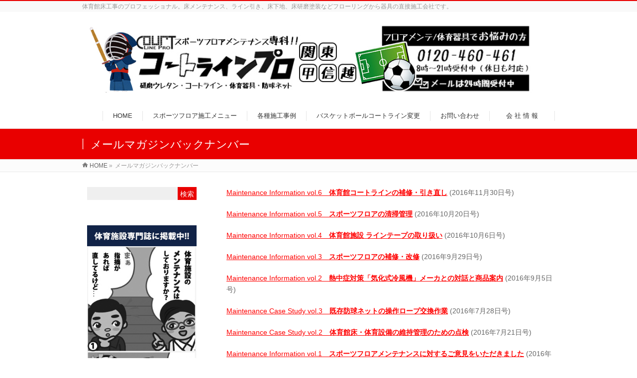

--- FILE ---
content_type: text/html; charset=UTF-8
request_url: https://ko-toline.com/%E3%83%A1%E3%83%BC%E3%83%AB%E3%83%9E%E3%82%AC%E3%82%B8%E3%83%B3%E3%83%90%E3%83%83%E3%82%AF%E3%83%8A%E3%83%B3%E3%83%90%E3%83%BC/
body_size: 15151
content:
<!DOCTYPE html>
<!--[if IE]>
<meta http-equiv="X-UA-Compatible" content="IE=Edge">
<![endif]-->
<html xmlns:fb="http://ogp.me/ns/fb#" lang="ja">
<head>
<meta charset="UTF-8"/>
<link rel="start" href="https://ko-toline.com" title="HOME"/>

<link rel="stylesheet" href="https://use.fontawesome.com/releases/v5.3.1/css/all.css" integrity="sha384-mzrmE5qonljUremFsqc01SB46JvROS7bZs3IO2EmfFsd15uHvIt+Y8vEf7N7fWAU" crossorigin="anonymous">
<meta id="viewport" name="viewport" content="width=device-width, initial-scale=1">
<title>メールマガジンバックナンバー | コートラインプロ｜ライン引き・床研磨塗装・体育器具設置・木床工事</title>
<link rel='dns-prefetch' href='//fonts.googleapis.com'/>
<link rel='dns-prefetch' href='//cdn.jsdelivr.net'/>
<link rel='dns-prefetch' href='//s.w.org'/>
<link rel="alternate" type="application/rss+xml" title="コートラインプロ｜ライン引き・床研磨塗装・体育器具設置・木床工事 &raquo; フィード" href="https://ko-toline.com/feed/"/>
<link rel="alternate" type="application/rss+xml" title="コートラインプロ｜ライン引き・床研磨塗装・体育器具設置・木床工事 &raquo; コメントフィード" href="https://ko-toline.com/comments/feed/"/>
<meta name="description" content="Maintenance Information vol.6　体育館コートラインの補修・引き直し (2016年11月30日号)Maintenance Information vol.5　スポーツフロアの清掃管理 (2016年10月20日号)Maintenance Information vol.4　体育館施設 ラインテープの取り扱い (2016年10月6日号)Maintenance Information vol.3　スポーツフロアの補修・改修 (201"/>
<style type="text/css">.keyColorBG,.keyColorBGh:hover,.keyColor_bg,.keyColor_bg_hover:hover{background-color: #e90000;}.keyColorCl,.keyColorClh:hover,.keyColor_txt,.keyColor_txt_hover:hover{color: #e90000;}.keyColorBd,.keyColorBdh:hover,.keyColor_border,.keyColor_border_hover:hover{border-color: #e90000;}.color_keyBG,.color_keyBGh:hover,.color_key_bg,.color_key_bg_hover:hover{background-color: #e90000;}.color_keyCl,.color_keyClh:hover,.color_key_txt,.color_key_txt_hover:hover{color: #e90000;}.color_keyBd,.color_keyBdh:hover,.color_key_border,.color_key_border_hover:hover{border-color: #e90000;}</style>
		<script type="text/javascript">window._wpemojiSettings={"baseUrl":"https:\/\/s.w.org\/images\/core\/emoji\/11\/72x72\/","ext":".png","svgUrl":"https:\/\/s.w.org\/images\/core\/emoji\/11\/svg\/","svgExt":".svg","source":{"concatemoji":"https:\/\/ko-toline.com\/wp-includes\/js\/wp-emoji-release.min.js?ver=4.9.26"}};!function(e,a,t){var n,r,o,i=a.createElement("canvas"),p=i.getContext&&i.getContext("2d");function s(e,t){var a=String.fromCharCode;p.clearRect(0,0,i.width,i.height),p.fillText(a.apply(this,e),0,0);e=i.toDataURL();return p.clearRect(0,0,i.width,i.height),p.fillText(a.apply(this,t),0,0),e===i.toDataURL()}function c(e){var t=a.createElement("script");t.src=e,t.defer=t.type="text/javascript",a.getElementsByTagName("head")[0].appendChild(t)}for(o=Array("flag","emoji"),t.supports={everything:!0,everythingExceptFlag:!0},r=0;r<o.length;r++)t.supports[o[r]]=function(e){if(!p||!p.fillText)return!1;switch(p.textBaseline="top",p.font="600 32px Arial",e){case"flag":return s([55356,56826,55356,56819],[55356,56826,8203,55356,56819])?!1:!s([55356,57332,56128,56423,56128,56418,56128,56421,56128,56430,56128,56423,56128,56447],[55356,57332,8203,56128,56423,8203,56128,56418,8203,56128,56421,8203,56128,56430,8203,56128,56423,8203,56128,56447]);case"emoji":return!s([55358,56760,9792,65039],[55358,56760,8203,9792,65039])}return!1}(o[r]),t.supports.everything=t.supports.everything&&t.supports[o[r]],"flag"!==o[r]&&(t.supports.everythingExceptFlag=t.supports.everythingExceptFlag&&t.supports[o[r]]);t.supports.everythingExceptFlag=t.supports.everythingExceptFlag&&!t.supports.flag,t.DOMReady=!1,t.readyCallback=function(){t.DOMReady=!0},t.supports.everything||(n=function(){t.readyCallback()},a.addEventListener?(a.addEventListener("DOMContentLoaded",n,!1),e.addEventListener("load",n,!1)):(e.attachEvent("onload",n),a.attachEvent("onreadystatechange",function(){"complete"===a.readyState&&t.readyCallback()})),(n=t.source||{}).concatemoji?c(n.concatemoji):n.wpemoji&&n.twemoji&&(c(n.twemoji),c(n.wpemoji)))}(window,document,window._wpemojiSettings);</script>
		<style type="text/css">
img.wp-smiley,
img.emoji {
	display: inline !important;
	border: none !important;
	box-shadow: none !important;
	height: 1em !important;
	width: 1em !important;
	margin: 0 .07em !important;
	vertical-align: -0.1em !important;
	background: none !important;
	padding: 0 !important;
}
</style>
<link rel='stylesheet' id='contact-form-7-css' href='https://ko-toline.com/wp-content/plugins/contact-form-7/includes/css/styles.css?ver=5.1.4' type='text/css' media='all'/>
<link rel='stylesheet' id='Biz_Vektor_common_style-css' href='https://ko-toline.com/wp-content/themes/biz-vektor/css/bizvektor_common_min.css?ver=1.11.5.3' type='text/css' media='all'/>
<link rel='stylesheet' id='Biz_Vektor_Design_style-css' href='https://ko-toline.com/wp-content/themes/biz-vektor/design_skins/003/css/003.css?ver=1.11.5.3' type='text/css' media='all'/>
<link rel='stylesheet' id='Biz_Vektor_plugin_sns_style-css' href='https://ko-toline.com/wp-content/themes/biz-vektor/plugins/sns/style_bizvektor_sns.css?ver=4.9.26' type='text/css' media='all'/>
<link rel='stylesheet' id='Biz_Vektor_add_web_fonts-css' href='//fonts.googleapis.com/css?family=Droid+Sans%3A700%7CLato%3A900%7CAnton&#038;ver=4.9.26' type='text/css' media='all'/>
<link rel='stylesheet' id='Biz_Vektor_slick-css' href='//cdn.jsdelivr.net/npm/slick-carousel@1.8.1/slick/slick.css?ver=20180906' type='text/css' media='all'/>
<script type='text/javascript' src='https://ko-toline.com/wp-includes/js/jquery/jquery.js?ver=1.12.4'></script>
<script type='text/javascript' src='https://ko-toline.com/wp-includes/js/jquery/jquery-migrate.min.js?ver=1.4.1'></script>
<link rel='https://api.w.org/' href='https://ko-toline.com/wp-json/'/>
<link rel="EditURI" type="application/rsd+xml" title="RSD" href="https://ko-toline.com/xmlrpc.php?rsd"/>
<link rel="wlwmanifest" type="application/wlwmanifest+xml" href="https://ko-toline.com/wp-includes/wlwmanifest.xml"/> 
<link rel="canonical" href="https://ko-toline.com/%e3%83%a1%e3%83%bc%e3%83%ab%e3%83%9e%e3%82%ac%e3%82%b8%e3%83%b3%e3%83%90%e3%83%83%e3%82%af%e3%83%8a%e3%83%b3%e3%83%90%e3%83%bc/"/>
<link rel='shortlink' href='https://ko-toline.com/?p=1498'/>
<link rel="alternate" type="application/json+oembed" href="https://ko-toline.com/wp-json/oembed/1.0/embed?url=https%3A%2F%2Fko-toline.com%2F%25e3%2583%25a1%25e3%2583%25bc%25e3%2583%25ab%25e3%2583%259e%25e3%2582%25ac%25e3%2582%25b8%25e3%2583%25b3%25e3%2583%2590%25e3%2583%2583%25e3%2582%25af%25e3%2583%258a%25e3%2583%25b3%25e3%2583%2590%25e3%2583%25bc%2F"/>
<link rel="alternate" type="text/xml+oembed" href="https://ko-toline.com/wp-json/oembed/1.0/embed?url=https%3A%2F%2Fko-toline.com%2F%25e3%2583%25a1%25e3%2583%25bc%25e3%2583%25ab%25e3%2583%259e%25e3%2582%25ac%25e3%2582%25b8%25e3%2583%25b3%25e3%2583%2590%25e3%2583%2583%25e3%2582%25af%25e3%2583%258a%25e3%2583%25b3%25e3%2583%2590%25e3%2583%25bc%2F&#038;format=xml"/>
<!-- [ BizVektor OGP ] -->
<meta property="og:site_name" content="コートラインプロ｜ライン引き・床研磨塗装・体育器具設置・木床工事"/>
<meta property="og:url" content="https://ko-toline.com/%e3%83%a1%e3%83%bc%e3%83%ab%e3%83%9e%e3%82%ac%e3%82%b8%e3%83%b3%e3%83%90%e3%83%83%e3%82%af%e3%83%8a%e3%83%b3%e3%83%90%e3%83%bc/"/>
<meta property="fb:app_id" content=""/>
<meta property="og:type" content="article"/>
<meta property="og:title" content="メールマガジンバックナンバー | コートラインプロ｜ライン引き・床研磨塗装・体育器具設置・木床工事"/>
<meta property="og:description" content="Maintenance Information vol.6　体育館コートラインの補修・引き直し (2016年11月30日号)  Maintenance Information vol.5　スポーツフロアの清掃管理 (2016年10月20日号)  Maintenance Information vol.4　体育館施設 ラインテープの取り扱い (2016年10月6日号)  Maintenance Information vol.3　スポーツフロアの補修・改修 (201"/>
<!-- [ /BizVektor OGP ] -->
<!--[if lte IE 8]>
<link rel="stylesheet" type="text/css" media="all" href="https://ko-toline.com/wp-content/themes/biz-vektor/design_skins/003/css/003_oldie.css" />
<![endif]-->
<link rel="pingback" href="https://ko-toline.com/xmlrpc.php"/>
<style type="text/css">
/*-------------------------------------------*/
/*	font
/*-------------------------------------------*/
h1,h2,h3,h4,h4,h5,h6,#header #site-title,#pageTitBnr #pageTitInner #pageTit,#content .leadTxt,#sideTower .localHead {font-family: "ヒラギノ角ゴ Pro W3","Hiragino Kaku Gothic Pro","メイリオ",Meiryo,Osaka,"ＭＳ Ｐゴシック","MS PGothic",sans-serif; }
#pageTitBnr #pageTitInner #pageTit { font-weight:lighter; }
#gMenu .menu li a strong {font-family: "ヒラギノ角ゴ Pro W3","Hiragino Kaku Gothic Pro","メイリオ",Meiryo,Osaka,"ＭＳ Ｐゴシック","MS PGothic",sans-serif; }
</style>
<link rel="stylesheet" href="https://ko-toline.com/wp-content/themes/biz-vektor/style.css" type="text/css" media="all"/>
<style type="text/css">
body {
	font-family:"Yu Gothic Medium", "游ゴシック Medium", YuGothic, "游ゴシック体", "ヒラギノ角ゴ Pro W3", "メイリオ", sans-serif;
}

#header #site-title a img, #header .innerBox #site-title img { max-height:150px; }　



#header #site-title a img { max-height:150px; }　
.mybox {
    border: 5px solid #eeeeee;
    margin: 10px;
    padding: 10px;
    position: relative;
    z-index: 0;
}
.mybox:before {
    border-top: 5px solid #7abdf0;
    border-left: 5px solid #7abdf0;
    content: '';
    display: block;
    position: absolute;
    top: -5px;
    left: -5px;
    width: 20px;
    height: 20px;
    z-index: 1;
}

.box24 {
    position: relative;
    padding: 0.5em 0.7em;
    margin: 2em 0;
    background: #e6f4ff;
    color: #5c98d4;
    font-weight: bold;
}
.box24:after {
    position: absolute;
    content: '';
    top: 100%;
    left: 30px;
    border: 15px solid transparent;
    border-top: 15px solid #e6f4ff;
    width: 0;
    height: 0;
}
.box24 p {
    margin: 10px; 
    padding: 0;
}

/*——————–
 吹き出しを作る
——————–*/
/* 全体のスタイル */
.kaiwa {
  margin-bottom: 25px;
}
/* 左画像 */
.kaiwa-img-left {
  margin: 0;
  float: left;
  width: 80px;
  height: 80px;
  margin-right: -90px;
}
/* 右画像 */
.kaiwa-img-right {
  margin: 0;
  float: right;
  width: 80px;
  height: 80px;
  margin-left: -90px;
}
.kaiwa figure img {
  width: 100%;
  height: 100%;
  border: 1px solid #aaa;
  border-radius: 50%;
  margin: 0;
}
/* 画像の下のテキスト */
.kaiwa-img-description {
  padding: 15px 0 0;
  font-size: 10px;
  text-align: center;
  position: relative;
  bottom: 15px;
}
/* 左からの吹き出しテキスト */
.kaiwa-text-right {
  position: relative;
  margin-left: 105px;
  padding: 10px;
  border-radius: 10px;
  background: #eee;
  margin-right: 12%;
  float: left;
}
/* 右からの吹き出しテキスト */
.kaiwa-text-left {
  position: relative;
  margin-right: 100px;
  padding: 10px;
  border-radius: 10px;
  background-color: #9cd6e7;
  margin-left: 12%;
  float: right;
}
p.kaiwa-text {
  margin: 0 0 20px;
}
p.kaiwa-text:last-child {
  margin-bottom: 0;
}
/* 左の三角形を作る */
.kaiwa-text-right:before {
  position: absolute;
  content: '';
  border: 10px solid transparent;
  top: 15px;
  left: -20px;
}
.kaiwa-text-right:after {
  position: absolute;
  content: '';
  border: 10px solid transparent;
  border-right: 10px solid #eee;
  top: 15px;
  left: -19px;
}
/* 右の三角形を作る */
.kaiwa-text-left:before {
  position: absolute;
  content: '';
  border: 10px solid transparent;
  top: 15px;
  right: -20px;
}
.kaiwa-text-left:after {
  position: absolute;
  content: '';
  border: 10px solid transparent;
  border-left: 10px solid #9cd6e7;
  top: 15px;
  right: -19px;
}
/* 回り込み解除 */
.kaiwa:after,.kaiwa:before {
  clear: both;
  content: "";
  display: block;
}

/* 2018/9/19 andfostory delete
.box-top-koe div{
	float: left;
	width: 31%;
	padding: 5px;
}

.box-top-koe{
	overflow: hidden;
}
@media screen and (max-width: 640px){
     .box-top-koe div {width: 100%;}
}
*/

.box16{
    padding: 0.5em 1em;
    margin: 2em 0;
    background: -webkit-repeating-linear-gradient(-45deg, #f0f8ff, #f0f8ff 3px,#e9f4ff 3px, #e9f4ff 7px);
    background: repeating-linear-gradient(-45deg, #f0f8ff, #f0f8ff 3px,#e9f4ff 3px, #e9f4ff 7px);
}
.box16 p {
    margin: 0; 
    padding: 0;
}

box100{
position: relative;
color: black;
background: #d0ecff;
line-height: 1.4;
padding: 0.25em 0.5em;
margin: 2em 0 0.5em;
border-radius: 0 5px 5px 5px;
}

box100:after {/*タブ*/
  position: absolute;
  font-family: "Font Awesome 5 Free",'Quicksand','Avenir','Arial',sans-serif;
  content: 'story1';
  background: #2196F3;
  color: #fff;
  left: 0px;
  bottom: 100%;
  border-radius: 5px 5px 0 0;
  padding: 3px 7px 1px;
  font-size: 0.7em;
  line-height: 1;
  letter-spacing: 0.05em
  }

a:hover img {
opacity: .5;
-webkit-opacity: .5;
-moz-opacity: .5;
filter: alpha(opacity=50);	/* IE lt 8 */
-ms-filter: "alpha(opacity=50)"; /* IE 8 */
}
 
a img {
-webkit-transition: opacity 0.2s ease-out;
-moz-transition: opacity 0.2s ease-out;
-ms-transition: opacity 0.2s ease-out;
transition: opacity 0.2s ease-out;
}

h6{
position: relative;
padding: 4em 4em;
border-top: solid 2px #e9e9e9;
border-bottom: solid 2px #e9e9e9;
}
h6:before, h6:after{
content: '';
position: absolute;
top: -5px;
width: 2px;
  height: -webkit-calc(100% + 10px);
height: calc(100% + 10px);
background-color: #e9e9e9;
}
h6:before {left: 0.5px;}
h6:after {right: 2px;}

.box110 {
background: linear-gradient(transparent 40%, #66FFCC 40%);
}

.mb480{
    display: none;
}

.mb1024{
    display: block;
}

@media screen and (max-width: 480px){
 .mb1024{
    display: none;
}

.mb480{
    display: block;
}
}

.box-top-event img{
	float: left;
	width: 48%;
	margin: 5px;
}

.box-top-event{
	overflow: hidden;
}
@media screen and (max-width: 480px){
     .box-top-event img {width: 98%;}
}

.sekou-ayumi{
    overflow: hidden;
}

.box26 {
    position: relative;
    margin: 2em 0;
    padding: 0.5em 1em;
    border: solid 3px #95ccff;
    border-radius: 8px;
}
.box26 .box-title {
    position: absolute;
    display: inline-block;
    top: -13px;
    left: 10px;
    padding: 0 9px;
    line-height: 1;
    font-size: 19px;
    background: #FFF;
    color: #95ccff;
    font-weight: bold;
}
.box26 p {
    margin: 0; 
    padding: 0;
}

.box27 {
    position: relative;
    margin: 2em 0;
    padding: 0.5em 1em;
    border: solid 3px #62c1ce;
}
.box27 .box-title {
    position: absolute;
    display: inline-block;
    top: -27px;
    left: -3px;
    padding: 0 9px;
    height: 25px;
    line-height: 25px;
    vertical-align: middle;
    font-size: 17px;
    background: #62c1ce;
    color: #ffffff;
    font-weight: bold;
    border-radius: 5px 5px 0 0;
}
.box27 p {
    margin: 0; 
    padding: 0;
}

@media (min-width: 770px) {
    #content .infoList .infoListBox div.thumbImage div.thumbImageInner img {
        width: 180px;
    }
}</style>
	</head>

<body class="page-template-default page page-id-1498 two-column left-sidebar">

<div id="fb-root"></div>

<div id="wrap">

<!--[if lte IE 8]>
<div id="eradi_ie_box">
<div class="alert_title">ご利用の <span style="font-weight: bold;">Internet Exproler</span> は古すぎます。</div>
<p>あなたがご利用の Internet Explorer はすでにサポートが終了しているため、正しい表示・動作を保証しておりません。<br />
古い Internet Exproler はセキュリティーの観点からも、<a href="https://www.microsoft.com/ja-jp/windows/lifecycle/iesupport/" target="_blank" >新しいブラウザに移行する事が強く推奨されています。</a><br />
<a href="http://windows.microsoft.com/ja-jp/internet-explorer/" target="_blank" >最新のInternet Exproler</a> や <a href="https://www.microsoft.com/ja-jp/windows/microsoft-edge" target="_blank" >Edge</a> を利用するか、<a href="https://www.google.co.jp/chrome/browser/index.html" target="_blank">Chrome</a> や <a href="https://www.mozilla.org/ja/firefox/new/" target="_blank">Firefox</a> など、より早くて快適なブラウザをご利用ください。</p>
</div>
<![endif]-->

<!-- [ #headerTop ] -->
<div id="headerTop">
<div class="innerBox">
<div id="site-description">体育館床工事のプロフェッショナル。床メンテナンス、ライン引き、床下地、床研磨塗装などフローリングから器具の直接施工会社です。</div>
</div>
</div><!-- [ /#headerTop ] -->

<!-- [ #header ] -->
<header id="header" class="header">
<div id="headerInner" class="innerBox">
<!-- [ #headLogo ] -->
<div id="site-title">
<a href="https://ko-toline.com/" title="コートラインプロ｜ライン引き・床研磨塗装・体育器具設置・木床工事" rel="home" onclick="return check_home_link();">
<span class="org_header"><img src="https://ko-toline.com/wp-content/uploads/2019/01/ko-torainn-purororogo.jpg" alt="コートラインプロ｜ライン引き・床研磨塗装・体育器具設置・木床工事"/></span><span class="mb_header"><img src="https://ko-toline.com/wp-content/uploads/2019/01/supo-tufuroa.png"></span></a>
</div>
<!-- [ /#headLogo ] -->

<!-- [ #headContact ] -->

		<!-- [ #gMenu ] -->
		<div id="gMenu">
		<div id="gMenuInner" class="innerBox">
		<h3 class="assistive-text" onclick="showHide('sideTower');"><span>MENU</span></h3>
		<div class="skip-link screen-reader-text">
			<a href="#content" title="メニューを飛ばす">メニューを飛ばす</a>
		</div>
<div class="headMainMenu">
<div class="menu-%e3%82%b0%e3%83%ad%e3%83%bc%e3%83%90%e3%83%ab%e3%83%8a%e3%83%93-container"><ul id="menu-%e3%82%b0%e3%83%ad%e3%83%bc%e3%83%90%e3%83%ab%e3%83%8a%e3%83%93" class="menu"><li id="menu-item-16771" class="menu-item menu-item-type-custom menu-item-object-custom menu-item-home"><a href="https://ko-toline.com/"><strong>HOME</strong></a></li>
<li id="menu-item-3169" class="menu-item menu-item-type-post_type menu-item-object-page menu-item-has-children"><a href="https://ko-toline.com/%e6%96%bd%e5%b7%a5%e3%83%a1%e3%83%8b%e3%83%a5%e3%83%bc/"><strong>スポーツフロア施工メニュー</strong></a>
<ul class="sub-menu">
	<li id="menu-item-2702" class="menu-item menu-item-type-post_type menu-item-object-page"><a href="https://ko-toline.com/%e3%82%b9%e3%83%9d%e3%83%bc%e3%83%84%e3%82%b3%e3%83%bc%e3%83%88%e3%83%a9%e3%82%a4%e3%83%b3%e5%b7%a5%e4%ba%8b/">スポーツコートラインの種類と施工</a></li>
	<li id="menu-item-2707" class="menu-item menu-item-type-post_type menu-item-object-page"><a href="https://ko-toline.com/%e4%bd%93%e8%82%b2%e6%96%bd%e8%a8%ad%e3%83%a1%e3%83%b3%e3%83%86%e3%83%8a%e3%83%b3%e3%82%b9/">スポーツフロアメンテナンス</a></li>
	<li id="menu-item-2705" class="menu-item menu-item-type-post_type menu-item-object-page"><a href="https://ko-toline.com/%e3%83%95%e3%83%ad%e3%83%bc%e3%83%aa%e3%83%b3%e3%82%b0%e7%a0%94%e7%a3%a8%e5%b7%a5%e4%ba%8b%ef%bc%88%e3%82%b5%e3%83%b3%e3%83%87%e3%82%a3%e3%83%b3%e3%82%b0%ef%bc%89/">フローリング研磨塗装（フロアサンディング）</a></li>
	<li id="menu-item-2704" class="menu-item menu-item-type-post_type menu-item-object-page"><a href="https://ko-toline.com/%e3%83%95%e3%83%ad%e3%83%bc%e3%83%aa%e3%83%b3%e3%82%b0%e5%a1%97%e8%a3%85/">フローリング塗装</a></li>
	<li id="menu-item-2706" class="menu-item menu-item-type-post_type menu-item-object-page"><a href="https://ko-toline.com/%e3%83%aa%e3%83%bb%e3%82%b5%e3%83%bc%e3%83%95%e3%82%a7%e3%82%b9%ef%bc%88%e5%86%8d%e5%a1%97%e8%a3%85%ef%bc%89/">リ・サーフェス（ポリウレタンコート再塗装）</a></li>
	<li id="menu-item-2974" class="menu-item menu-item-type-post_type menu-item-object-page"><a href="https://ko-toline.com/%e4%bd%93%e8%82%b2%e9%a4%a8%e5%ba%8a%e9%87%91%e5%85%b7%e4%bf%ae%e7%b9%95%e5%b7%a5%e4%ba%8b/">体育館床金具修繕工事</a></li>
	<li id="menu-item-2973" class="menu-item menu-item-type-post_type menu-item-object-page"><a href="https://ko-toline.com/%e5%ba%8a%e4%b8%8b%e5%9c%b0%e8%aa%bf%e6%95%b4-2/">鋼製床下地組み</a></li>
	<li id="menu-item-2972" class="menu-item menu-item-type-post_type menu-item-object-page"><a href="https://ko-toline.com/%e4%bd%93%e8%82%b2%e5%99%a8%e5%85%b7%e4%bf%ae%e7%b9%95-2/">体育器具修繕</a></li>
	<li id="menu-item-2971" class="menu-item menu-item-type-post_type menu-item-object-page"><a href="https://ko-toline.com/%e3%82%b9%e3%83%9d%e3%83%bc%e3%83%84%e3%83%95%e3%83%ad%e3%82%a2%e6%96%bd%e5%b7%a5/">スポーツフロア施工</a></li>
</ul>
</li>
<li id="menu-item-3165" class="menu-item menu-item-type-post_type menu-item-object-page menu-item-has-children"><a href="https://ko-toline.com/%e6%96%bd%e5%b7%a5%e5%ae%9f%e7%b8%be-2/"><strong>各種施工事例</strong></a>
<ul class="sub-menu">
	<li id="menu-item-3166" class="menu-item menu-item-type-post_type menu-item-object-page"><a href="https://ko-toline.com/%e6%96%bd%e5%b7%a5%e5%ae%9f%e7%b8%be/">バスケットコートライン改線事例</a></li>
	<li id="menu-item-3308" class="menu-item menu-item-type-post_type menu-item-object-page"><a href="https://ko-toline.com/%e3%83%95%e3%83%ad%e3%83%bc%e3%83%aa%e3%83%b3%e3%82%b0%e5%a1%97%e8%a3%85%e4%ba%8b%e4%be%8b/">フローリング塗装事例</a></li>
	<li id="menu-item-3315" class="menu-item menu-item-type-post_type menu-item-object-page"><a href="https://ko-toline.com/%e3%83%95%e3%83%ad%e3%83%bc%e3%83%aa%e3%83%b3%e3%82%b0%e7%a0%94%e7%a3%a8%e5%b7%a5%e4%ba%8b%e4%ba%8b%e4%be%8b/">フローリング研磨事例</a></li>
	<li id="menu-item-3327" class="menu-item menu-item-type-post_type menu-item-object-page"><a href="https://ko-toline.com/%e5%ba%8a%e4%b8%8b%e5%9c%b0%e7%b5%84%e3%81%bf%e6%96%bd%e5%b7%a5%e4%ba%8b%e4%be%8b/">鋼製床下地組み事例</a></li>
	<li id="menu-item-5919" class="menu-item menu-item-type-post_type menu-item-object-page"><a href="https://ko-toline.com/%e3%82%b9%e3%83%9d%e3%83%bc%e3%83%84%e3%83%95%e3%83%ad%e3%82%a2%e3%83%a1%e3%83%b3%e3%83%86%e3%83%8a%e3%83%b3%e3%82%b9%e4%ba%8b%e4%be%8b/">スポーツフロアメンテナンス事例</a></li>
	<li id="menu-item-5929" class="menu-item menu-item-type-post_type menu-item-object-page"><a href="https://ko-toline.com/%e3%82%b9%e3%83%9d%e3%83%bc%e3%83%84%e3%83%95%e3%83%ad%e3%82%a2%e6%96%bd%e5%b7%a5%e4%ba%8b%e4%be%8b/">スポーツフロア施工事例</a></li>
	<li id="menu-item-5941" class="menu-item menu-item-type-post_type menu-item-object-page"><a href="https://ko-toline.com/%e3%82%b3%e3%83%bc%e3%83%88%e3%83%a9%e3%82%a4%e3%83%b3%e6%96%bd%e5%b7%a5%e4%ba%8b%e4%be%8b/">スポーツコートライン施工事例</a></li>
	<li id="menu-item-5959" class="menu-item menu-item-type-post_type menu-item-object-page"><a href="https://ko-toline.com/%e4%bd%93%e8%82%b2%e9%a4%a8%e5%ba%8a%e9%87%91%e5%85%b7%e4%bf%ae%e7%90%86%e4%ba%8b%e4%be%8b/">体育館床金具修理事例</a></li>
	<li id="menu-item-5967" class="menu-item menu-item-type-post_type menu-item-object-page"><a href="https://ko-toline.com/%e4%bd%93%e8%82%b2%e5%99%a8%e5%85%b7%e4%ba%8b%e4%be%8b/">体育器具事例</a></li>
	<li id="menu-item-14390" class="menu-item menu-item-type-post_type menu-item-object-page"><a href="https://ko-toline.com/%e3%83%aa%e3%82%b3%e3%83%bc%e3%83%88%e3%83%bb%e3%83%aa%e3%82%b5%e3%83%bc%e3%83%95%e3%82%a7%e3%82%b9%e4%ba%8b%e4%be%8b/">リコート・リサーフェス事例</a></li>
</ul>
</li>
<li id="menu-item-4250" class="menu-item menu-item-type-post_type menu-item-object-page menu-item-has-children"><a href="https://ko-toline.com/%e3%83%90%e3%82%b9%e3%82%b1%e3%83%83%e3%83%88%e3%83%9c%e3%83%bc%e3%83%ab%e3%82%b3%e3%83%bc%e3%83%88%e3%83%a9%e3%82%a4%e3%83%b3%e5%a4%89%e6%9b%b4%e3%81%ab%e3%81%a4%e3%81%84%e3%81%a6/"><strong>バスケットボールコートライン変更</strong></a>
<ul class="sub-menu">
	<li id="menu-item-4249" class="menu-item menu-item-type-post_type menu-item-object-page"><a href="https://ko-toline.com/%e3%83%90%e3%82%b9%e3%82%b1%e3%83%83%e3%83%88%e3%83%9c%e3%83%bc%e3%83%ab%e3%82%b3%e3%83%bc%e3%83%88%e3%83%a9%e3%82%a4%e3%83%b3%e5%a4%89%e6%9b%b4%e5%9b%b3%e8%aa%ac/">バスケットボールコートライン変更図説</a></li>
	<li id="menu-item-2708" class="menu-item menu-item-type-post_type menu-item-object-page"><a href="https://ko-toline.com/%e3%83%a9%e3%82%a4%e3%83%b3%e5%b7%a5%e4%ba%8b%e4%be%a1%e6%a0%bc/">バスケライン改線工事価格</a></li>
	<li id="menu-item-2718" class="menu-item menu-item-type-post_type menu-item-object-page"><a href="https://ko-toline.com/%e3%83%90%e3%82%b9%e3%82%b1%e3%83%83%e3%83%88%e3%83%9c%e3%83%bc%e3%83%ab%e6%99%ae%e5%8f%8a%e4%bf%83%e9%80%b2%e3%80%81%e7%a7%81%e3%81%9f%e3%81%a1%e3%81%ab%e3%81%a7%e3%81%8d%e3%82%8b%e3%81%93%e3%81%a8/">新コート普及促進を考える</a></li>
</ul>
</li>
<li id="menu-item-637" class="menu-item menu-item-type-post_type menu-item-object-page menu-item-has-children"><a href="https://ko-toline.com/%e3%81%8a%e5%95%8f%e5%90%88%e3%81%9b/"><strong>お問い合わせ</strong></a>
<ul class="sub-menu">
	<li id="menu-item-12407" class="menu-item menu-item-type-post_type menu-item-object-page"><a href="https://ko-toline.com/%e4%bd%93%e8%82%b2%e9%a4%a8%e3%83%a1%e3%83%b3%e3%83%86%e3%83%8a%e3%83%b3%e3%82%b9%e5%86%8a%e5%ad%90%e3%81%ab%e3%81%a4%e3%81%84%e3%81%a6/">体育館メンテナンス冊子について</a></li>
</ul>
</li>
<li id="menu-item-2713" class="menu-item menu-item-type-post_type menu-item-object-page menu-item-has-children"><a href="https://ko-toline.com/%e4%bc%9a%e7%a4%be%e6%83%85%e5%a0%b1/"><strong>　会 社 情 報　</strong></a>
<ul class="sub-menu">
	<li id="menu-item-2715" class="menu-item menu-item-type-post_type menu-item-object-page"><a href="https://ko-toline.com/%e7%b5%8c%e5%96%b6%e7%90%86%e5%bf%b5/">経営理念</a></li>
	<li id="menu-item-2714" class="menu-item menu-item-type-post_type menu-item-object-page"><a href="https://ko-toline.com/win-win-win/">ビジネスパートナー様と共に</a></li>
	<li id="menu-item-14507" class="menu-item menu-item-type-post_type menu-item-object-page"><a href="https://ko-toline.com/%e8%b3%87%e6%a0%bc%e5%8f%96%e5%be%97%e6%83%85%e5%a0%b1/">資格取得情報</a></li>
</ul>
</li>
</ul></div>
</div>
</div><!-- [ /#gMenuInner ] -->
		</div>
		<!-- [ /#gMenu ] -->
<!-- [ /#headContact ] -->

</div>
<!-- #headerInner -->
</header>
<!-- [ /#header ] -->


<div class="menu-mbhead-container"><ul id="mbhead-menu" class="mbhead-menu"><li><a href="https://ko-toline.com/%e6%96%bd%e5%b7%a5%e3%83%a1%e3%83%8b%e3%83%a5%e3%83%bc/"><i class="fas fa-book-open"></i>施工メニュー</a></li>
<li><a href="https://ko-toline.com/%e6%96%bd%e5%b7%a5%e5%ae%9f%e7%b8%be-2/"><i class="fas fa-screwdriver"></i>施工事例</a></li>
<li><a href="https://ko-toline.com/%e3%83%90%e3%82%b9%e3%82%b1%e3%83%83%e3%83%88%e3%83%9c%e3%83%bc%e3%83%ab%e3%82%b3%e3%83%bc%e3%83%88%e3%83%a9%e3%82%a4%e3%83%b3%e5%a4%89%e6%9b%b4%e3%81%ab%e3%81%a4%e3%81%84%e3%81%a6/"><i class="fas fa-basketball-ball"></i>ライン変更</a></li>
<li><a href="https://ko-toline.com/%e3%81%8a%e5%95%8f%e5%90%88%e3%81%9b/"><i class="far fa-envelope"></i>お問合せ</a></li>
<li><a href="https://ko-toline.com/%e4%bc%9a%e7%a4%be%e6%83%85%e5%a0%b1/"><i class="fas fa-city"></i>会社情報</a></li>
</ul></div>



<div id="pageTitBnr">
<div class="innerBox">
<div id="pageTitInner">
<h1 id="pageTit">
メールマガジンバックナンバー</h1>
</div><!-- [ /#pageTitInner ] -->
</div>
</div><!-- [ /#pageTitBnr ] -->
<!-- [ #panList ] -->
<div id="panList">
<div id="panListInner" class="innerBox"><ul><li id="panHome" itemprop="itemListElement" itemscope itemtype="http://schema.org/ListItem"><a href="https://ko-toline.com" itemprop="item"><span itemprop="name">HOME</span></a> &raquo; </li><li itemprop="itemListElement" itemscope itemtype="http://schema.org/ListItem"><span itemprop="name">メールマガジンバックナンバー</span></li></ul></div>
</div>
<!-- [ /#panList ] -->

<div id="main" class="main">
<!-- [ #container ] -->
<div id="container" class="innerBox">
<!-- [ #content ] -->
<div id="content" class="content">

<div id="post-1498" class="entry-content">
	<p><a href="https://ko-toline.com/wp-content/merumaga/merumaga20161130.html">Maintenance Information vol.6　<strong>体育館コートラインの補修・引き直し</strong></a> (2016年11月30日号)</p>
<p><a href="https://ko-toline.com/wp-content/merumaga/merumaga20161020.html">Maintenance Information vol.5　<strong>スポーツフロアの清掃管理</strong></a> (2016年10月20日号)</p>
<p><a href="https://ko-toline.com/wp-content/merumaga/merumaga20161006.html">Maintenance Information vol.4　<strong>体育館施設 ラインテープの取り扱い</strong></a> (2016年10月6日号)</p>
<p><a href="https://ko-toline.com/wp-content/merumaga/merumaga20160929.html">Maintenance Information vol.3　<strong>スポーツフロアの補修・改修</strong></a> (2016年9月29日号)</p>
<p><a href="https://ko-toline.com/wp-content/merumaga/merumaga20160905.html">Maintenance Information vol.2　<strong>熱中症対策「気化式冷風機」メーカとの対話と商品案内</strong></a> (2016年9月5日号)</p>
<p><a href="https://ko-toline.com/wp-content/merumaga/merumaga20160728.html">Maintenance Case Study vol.3　<strong>既存防球ネットの操作ロープ交換作業</strong></a> (2016年7月28日号)</p>
<p><a href="https://ko-toline.com/wp-content/merumaga/merumaga20160721.html">Maintenance Case Study vol.2　<strong>体育館床・体育設備の維持管理のための点検</strong></a> (2016年7月21日号)</p>
<p><a href="https://ko-toline.com/wp-content/merumaga/merumaga20160714.html">Maintenance Information vol.1　<strong>スポーツフロアメンテナンスに対するご意見をいただきました</strong></a> (2016年7月14日号)</p>
<p><a href="https://ko-toline.com/wp-content/merumaga/merumaga20160707.html">Maintenance Case Study vol.1　<strong>地域体育施設・コミュニティ施設のスポーツフロアメンテナンス</strong></a> (2016年7月7日号)</p>
	</div><!-- .entry-content -->






</div>
<!-- [ /#content ] -->

<!-- [ #sideTower ] -->
<img src="https://ko-toline.com/wp-content/themes/biz-vektor/images/close_sidebar.png" id="sidetower_close" class="sidetower_close"/><!-- sidebar close button -->
<div id="sideTower" class="sideTower">
	<div class="sideWidget widget widget_search" id="search-9"><form role="search" method="get" id="searchform" class="searchform" action="https://ko-toline.com/">
				<div>
					<label class="screen-reader-text" for="s">検索:</label>
					<input type="text" value="" name="s" id="s"/>
					<input type="submit" id="searchsubmit" value="検索"/>
				</div>
			</form></div><div class="sideWidget widget widget_text" id="text-45">			<div class="textwidget"><p>&nbsp;</p>
<p><img class="alignnone size-full wp-image-16289" src="https://ko-toline.com/wp-content/uploads/2018/09/146aebeca1fc809a639a49de176c9fd3.jpg" alt="" width="300" height="58"/></p>
<p><img class="alignnone size-full wp-image-14430" src="https://ko-toline.com/wp-content/uploads/2018/08/s2.jpg" alt="" width="300" height="1156"/></p>
<p>&nbsp;</p>
<p><a href="https://ko-toline.com/point-of-gymnasium-floor-right-maintenance-three/"><img class="alignnone size-full wp-image-13766" src="https://ko-toline.com/wp-content/uploads/2018/07/6dd46522a0fdda8b2cbcfedd2dbef1a4.jpg" alt="" width="300" height="93"/></a></p>
</div>
		</div><div class="sideWidget widget widget_text" id="text-71">			<div class="textwidget"><p>&nbsp;</p>
<p><img class="alignnone size-full wp-image-16293" src="https://ko-toline.com/wp-content/uploads/2018/09/9d6c72c8aa1e6a341365210cf7378875.jpg" alt="" width="300" height="58"/></p>
<p>&nbsp;</p>
<p><img class="alignnone size-full wp-image-16298" src="https://ko-toline.com/wp-content/uploads/2018/09/sennmu.jpg" alt="" width="286" height="286"/></p>
<p>&nbsp;</p>
<p>はじめまして、スポーツフロアメンテナンス専科！コートラインプロの松岡です。</p>
<p>&nbsp;</p>
<p><span style="color: #000000;"><strong><span class="box110">見積りはもちろん、現地調査なども無料</span></strong></span>で行っています。体育設備やスポーツフロアメンテナンスのことならお気軽にお問い合わせください。</p>
<p>&nbsp;</p>
<p>また、フロアを維持管理の在り方を書いたコラムやフロアの性能について理解するためのコラムなども掲載しています。ご覧いただければと思います。</p>
<p>&nbsp;</p>
<p><img class="alignnone size-full wp-image-16301" src="https://ko-toline.com/wp-content/uploads/2018/09/sennmonnka.jpg" alt="" width="300" height="250"/></p>
<p>&nbsp;</p>
<p>コートラインプロは<span style="color: #000000;"><strong><span class="box110">専門家プロファイルにもコラムを執筆中‼</span></strong></span></p>
<p>&nbsp;</p>
</div>
		</div><div class="sideWidget widget widget_text" id="text-58">			<div class="textwidget"><p><img class="alignnone size-full wp-image-16476" src="https://ko-toline.com/wp-content/uploads/2018/09/watasitaitinoshigoto.jpg" alt="" width="300" height="76"/></p>
<p>&nbsp;</p>
<p><a href="https://ko-toline.com/%E6%96%BD%E5%B7%A5%E5%AE%9F%E7%B8%BE-2/"><img class="alignnone size-full wp-image-14463" src="https://ko-toline.com/wp-content/uploads/2018/08/ssss2.jpg" alt="" width="300" height="94"/></a></p>
<p>&nbsp;</p>
<p><a href="https://ko-toline.com/topics/%E6%96%BD%E5%B7%A5%E3%83%AC%E3%83%9D%E3%83%BC%E3%83%88/"><img class="alignnone size-full wp-image-14464" src="https://ko-toline.com/wp-content/uploads/2018/08/ssss3.jpg" alt="" width="300" height="94"/></a></p>
</div>
		</div><div class="sideWidget widget widget_text" id="text-74">			<div class="textwidget"><p>&nbsp;</p>
<p><img class="alignnone size-full wp-image-16478" src="https://ko-toline.com/wp-content/uploads/2018/09/9927bced52553ca8471d21629da1daf0.jpg" alt="" width="300" height="76"/></p>
<p>&nbsp;</p>
<p><a href="https://ko-toline.com/#rekishi"><img class="alignnone size-full wp-image-14433" src="https://ko-toline.com/wp-content/uploads/2018/08/s3.jpg" alt="" width="300" height="250"/></a></p>
<p>&nbsp;</p>
<p><a href="https://ko-toline.com/#ayumi"><img class="alignnone size-full wp-image-14436" src="https://ko-toline.com/wp-content/uploads/2018/08/s4.jpg" alt="" width="300" height="250"/></a></p>
<p>&nbsp;</p>
<p><a href="https://ko-toline.com/#sougou"><img class="alignnone size-full wp-image-14437" src="https://ko-toline.com/wp-content/uploads/2018/08/s5.jpg" alt="" width="300" height="250"/></a></p>
</div>
		</div><div class="sideWidget widget widget_text" id="text-69">			<div class="textwidget"><p>&nbsp;</p>
<p><img class="alignnone size-full wp-image-13811" src="https://ko-toline.com/wp-content/uploads/2018/08/9c549cc8e7ebd87928cf134056734a30.jpg" alt="" width="300" height="67"/></p>
<p>&nbsp;</p>
<p><a href="https://ko-toline.com/win-win-win"><img class="alignnone wp-image-13812 size-full" src="https://ko-toline.com/wp-content/uploads/2018/08/6c5ada3e8bc9bf2c03d19b982de7786f.jpg" alt="" width="300" height="250"/></a></p>
<p><a href="https://ko-toline.com/%E4%BD%93%E8%82%B2%E9%A4%A8%E3%83%A1%E3%83%B3%E3%83%86%E3%83%8A%E3%83%B3%E3%82%B9%E5%86%8A%E5%AD%90%E3%81%AB%E3%81%A4%E3%81%84%E3%81%A6/"><img class="alignnone size-full wp-image-14431" src="https://ko-toline.com/wp-content/uploads/2018/08/s1.png" alt="" width="220" height="109"/></a></p>
</div>
		</div><div class="sideWidget widget widget_text" id="text-47">			<div class="textwidget"><p>&nbsp;</p>
<p><img class="alignnone size-full wp-image-14441" src="https://ko-toline.com/wp-content/uploads/2018/08/sss1.jpg" alt="" width="300" height="76"/></p>
<p>&nbsp;</p>
<p><a href="https://ko-toline.com/%E3%82%B9%E3%83%9D%E3%83%BC%E3%83%84%E3%82%B3%E3%83%BC%E3%83%88%E3%83%A9%E3%82%A4%E3%83%B3%E5%B7%A5%E4%BA%8B/"><img class="alignnone size-full wp-image-14442" src="https://ko-toline.com/wp-content/uploads/2018/08/sss2.jpg" alt="" width="300" height="84"/></a></p>
<p>&nbsp;</p>
<p><a href="https://ko-toline.com/%E3%83%95%E3%83%AD%E3%83%BC%E3%83%AA%E3%83%B3%E3%82%B0%E7%A0%94%E7%A3%A8%E5%B7%A5%E4%BA%8B%EF%BC%88%E3%82%B5%E3%83%B3%E3%83%87%E3%82%A3%E3%83%B3%E3%82%B0%EF%BC%89/"><img class="alignnone size-full wp-image-14444" src="https://ko-toline.com/wp-content/uploads/2018/08/sss3.jpg" alt="" width="300" height="84"/></a></p>
<p>&nbsp;</p>
<p><a href="https://ko-toline.com/%E3%83%AA%E3%83%BB%E3%82%B5%E3%83%BC%E3%83%95%E3%82%A7%E3%82%B9%EF%BC%88%E5%86%8D%E5%A1%97%E8%A3%85%EF%BC%89/"><img class="alignnone size-full wp-image-14445" src="https://ko-toline.com/wp-content/uploads/2018/08/sss4.jpg" alt="" width="300" height="84"/></a></p>
<p>&nbsp;</p>
<p><a href="https://ko-toline.com/%E3%83%90%E3%82%B9%E3%82%B1%E3%83%83%E3%83%88%E3%83%9C%E3%83%BC%E3%83%AB%E3%82%B3%E3%83%BC%E3%83%88%E3%83%A9%E3%82%A4%E3%83%B3%E5%A4%89%E6%9B%B4%E3%81%AB%E3%81%A4%E3%81%84%E3%81%A6/"><img class="alignnone size-full wp-image-14446" src="https://ko-toline.com/wp-content/uploads/2018/08/sss5.jpg" alt="" width="300" height="84"/></a></p>
<p>&nbsp;</p>
<p><a href="https://ko-toline.com/%E5%BA%8A%E4%B8%8B%E5%9C%B0%E8%AA%BF%E6%95%B4-2/"><img class="alignnone size-full wp-image-14447" src="https://ko-toline.com/wp-content/uploads/2018/08/sss6.jpg" alt="" width="300" height="84"/></a></p>
<p>&nbsp;</p>
<p><a href="https://ko-toline.com/%E3%82%B9%E3%83%9D%E3%83%BC%E3%83%84%E3%83%95%E3%83%AD%E3%82%A2%E6%96%BD%E5%B7%A5/"><img class="alignnone size-full wp-image-14448" src="https://ko-toline.com/wp-content/uploads/2018/08/sss7.jpg" alt="" width="300" height="84"/></a></p>
<p>&nbsp;</p>
<p><a href="https://ko-toline.com/%E4%BD%93%E8%82%B2%E6%96%BD%E8%A8%AD%E3%83%A1%E3%83%B3%E3%83%86%E3%83%8A%E3%83%B3%E3%82%B9/"><img class="alignnone size-full wp-image-14450" src="https://ko-toline.com/wp-content/uploads/2018/08/sss8.jpg" alt="" width="300" height="84"/></a></p>
<p>&nbsp;</p>
<p><a href="https://ko-toline.com/%E4%BD%93%E8%82%B2%E5%99%A8%E5%85%B7%E4%BF%AE%E7%B9%95-2/"><img class="alignnone size-full wp-image-14451" src="https://ko-toline.com/wp-content/uploads/2018/08/sss9.jpg" alt="" width="300" height="84"/></a></p>
<p>&nbsp;</p>
<p><a href="https://ko-toline.com/%E4%BD%93%E8%82%B2%E9%A4%A8%E5%BA%8A%E9%87%91%E5%85%B7%E4%BF%AE%E7%B9%95%E5%B7%A5%E4%BA%8B/"><img class="alignnone size-full wp-image-14452" src="https://ko-toline.com/wp-content/uploads/2018/08/sss10.jpg" alt="" width="300" height="84"/></a></p>
<p>&nbsp;</p>
<p><a href="https://ko-toline.com/%E3%83%95%E3%83%AD%E3%83%BC%E3%83%AA%E3%83%B3%E3%82%B0%E5%A1%97%E8%A3%85/"><img class="alignnone size-full wp-image-14453" src="https://ko-toline.com/wp-content/uploads/2018/08/sss11.jpg" alt="" width="300" height="84"/></a></p>
</div>
		</div><div class="sideWidget widget widget_text" id="text-59">			<div class="textwidget"><p>&nbsp;</p>
<p><img class="alignnone size-full wp-image-14470" src="https://ko-toline.com/wp-content/uploads/2018/08/s4-1.jpg" alt="" width="300" height="52"/></p>
<p><a href="https://ko-toline.com/topics/%E6%96%BD%E5%B7%A5%E3%83%AC%E3%83%9D%E3%83%BC%E3%83%88/"><img class="alignnone size-full wp-image-14471" src="https://ko-toline.com/wp-content/uploads/2018/08/s4-2.jpg" alt="" width="300" height="52"/></a></p>
<p><img class="alignnone size-full wp-image-14472" src="https://ko-toline.com/wp-content/uploads/2018/08/s4-3.jpg" alt="" width="300" height="52"/></p>
<p><img class="alignnone size-full wp-image-14474" src="https://ko-toline.com/wp-content/uploads/2018/08/s4-4.jpg" alt="" width="300" height="52"/></p>
<p><a href="https://ko-toline.com/%E6%96%BD%E5%B7%A5%E5%AE%9F%E7%B8%BE/"><img class="alignnone size-full wp-image-14475" src="https://ko-toline.com/wp-content/uploads/2018/08/s4-5.jpg" alt="" width="300" height="52"/></a></p>
<p><a href="https://ko-toline.com/%E3%82%B3%E3%83%BC%E3%83%88%E3%83%A9%E3%82%A4%E3%83%B3%E6%96%BD%E5%B7%A5%E4%BA%8B%E4%BE%8B/"><img class="alignnone size-full wp-image-14476" src="https://ko-toline.com/wp-content/uploads/2018/08/s4-6.jpg" alt="" width="300" height="52"/></a></p>
<p><a href="https://ko-toline.com/%E3%83%95%E3%83%AD%E3%83%BC%E3%83%AA%E3%83%B3%E3%82%B0%E7%A0%94%E7%A3%A8%E5%B7%A5%E4%BA%8B%E4%BA%8B%E4%BE%8B/"><img class="alignnone size-full wp-image-14477" src="https://ko-toline.com/wp-content/uploads/2018/08/s4-7.jpg" alt="" width="300" height="52"/></a></p>
<p><a href="https://ko-toline.com/%E5%BA%8A%E4%B8%8B%E5%9C%B0%E7%B5%84%E3%81%BF%E6%96%BD%E5%B7%A5%E4%BA%8B%E4%BE%8B/"><img class="alignnone size-full wp-image-14478" src="https://ko-toline.com/wp-content/uploads/2018/08/s4-8.jpg" alt="" width="300" height="52"/></a></p>
<p><a href="https://ko-toline.com/%E3%82%B9%E3%83%9D%E3%83%BC%E3%83%84%E3%83%95%E3%83%AD%E3%82%A2%E6%96%BD%E5%B7%A5%E4%BA%8B%E4%BE%8B/"><img class="alignnone size-full wp-image-14479" src="https://ko-toline.com/wp-content/uploads/2018/08/s4-9.jpg" alt="" width="300" height="52"/></a></p>
<p><a href="https://ko-toline.com/%E3%82%B9%E3%83%9D%E3%83%BC%E3%83%84%E3%83%95%E3%83%AD%E3%82%A2%E3%83%A1%E3%83%B3%E3%83%86%E3%83%8A%E3%83%B3%E3%82%B9%E4%BA%8B%E4%BE%8B/"><img class="alignnone size-full wp-image-14480" src="https://ko-toline.com/wp-content/uploads/2018/08/s4-10.jpg" alt="" width="300" height="52"/></a></p>
<p><a href="https://ko-toline.com/%E3%83%AA%E3%82%B3%E3%83%BC%E3%83%88%E3%83%BB%E3%83%AA%E3%82%B5%E3%83%BC%E3%83%95%E3%82%A7%E3%82%B9%E4%BA%8B%E4%BE%8B/"><img class="alignnone size-full wp-image-14481" src="https://ko-toline.com/wp-content/uploads/2018/08/s4-11.jpg" alt="" width="300" height="52"/></a></p>
<p><img class="alignnone size-full wp-image-14482" src="https://ko-toline.com/wp-content/uploads/2018/08/s4-12.jpg" alt="" width="300" height="52"/></p>
<p><a href="https://ko-toline.com/%E4%BD%93%E8%82%B2%E9%A4%A8%E5%BA%8A%E9%87%91%E5%85%B7%E4%BF%AE%E7%90%86%E4%BA%8B%E4%BE%8B/"><img class="alignnone size-full wp-image-14483" src="https://ko-toline.com/wp-content/uploads/2018/08/s4-13.jpg" alt="" width="300" height="52"/></a></p>
<p><a href="https://ko-toline.com/%E4%BD%93%E8%82%B2%E5%99%A8%E5%85%B7%E4%BA%8B%E4%BE%8B/"><img class="alignnone size-full wp-image-14484" src="https://ko-toline.com/wp-content/uploads/2018/08/s4-14.jpg" alt="" width="300" height="52"/></a></p>
<p><img class="alignnone size-full wp-image-14485" src="https://ko-toline.com/wp-content/uploads/2018/08/s4-15.jpg" alt="" width="300" height="52"/></p>
<p><img class="alignnone size-full wp-image-14486" src="https://ko-toline.com/wp-content/uploads/2018/08/s4-16.jpg" alt="" width="300" height="52"/></p>
<p><a href="https://ko-toline.com/%E4%BC%9A%E7%A4%BE%E6%A6%82%E8%A6%81%E3%81%A8%E6%B2%BF%E9%9D%A9/"><img class="alignnone size-full wp-image-14487" src="https://ko-toline.com/wp-content/uploads/2018/08/s4-17.jpg" alt="" width="300" height="52"/></a></p>
<p><a href="https://ko-toline.com/%E8%B2%A9%E5%A3%B2%E4%BF%83%E9%80%B2/"><img class="alignnone size-full wp-image-14488" src="https://ko-toline.com/wp-content/uploads/2018/08/s4-18.jpg" alt="" width="300" height="52"/></a></p>
<p><a href="https://ko-toline.com/%E8%B3%87%E6%A0%BC%E5%8F%96%E5%BE%97%E6%83%85%E5%A0%B1/"><img class="alignnone size-full wp-image-14508" src="https://ko-toline.com/wp-content/uploads/2018/08/ae65dff201eabf759d3bec4cbb19aba8-300x52.jpg" alt="" width="300" height="52"/></a></p>
<p><a href="https://ko-toline.com/%E5%80%8B%E4%BA%BA%E6%83%85%E5%A0%B1%E4%BF%9D%E8%AD%B7%E6%96%B9%E9%87%9D%E3%81%AB%E3%81%A4%E3%81%84%E3%81%A6/"><img class="alignnone size-full wp-image-14489" src="https://ko-toline.com/wp-content/uploads/2018/08/s4-22.jpg" alt="" width="300" height="52"/></a></p>
<p><a href="https://ko-toline.com/667-2/"><img class="alignnone size-full wp-image-14490" src="https://ko-toline.com/wp-content/uploads/2018/08/s4-23.jpg" alt="" width="300" height="52"/></a></p>
</div>
		</div><div class="sideWidget widget widget_text" id="text-60">			<div class="textwidget"><p>&nbsp;</p>
<p><a href="https://ko-toline.com/%E3%81%9D%E3%81%AE%E3%83%A1%E3%83%B3%E3%83%86%E3%83%8A%E3%83%B3%E3%82%B9%E9%81%A9%E5%88%87%E3%81%A7%E3%81%99%E3%81%8B%EF%BC%9F%E4%BD%93%E8%82%B2%E9%A4%A8%E3%83%BB%E6%AD%A6%E9%81%93%E5%A0%B4%E3%83%95/"><img class="alignnone size-full wp-image-14466" src="https://ko-toline.com/wp-content/uploads/2018/08/s5-1.png" alt="" width="300" height="100"/></a></p>
<p>&nbsp;</p>
<p><a href="https://ko-toline.com/%E4%BD%93%E8%82%B2%E9%A4%A8%E5%BA%8A%E3%81%AE%E3%83%A1%E3%83%B3%E3%83%86%E3%83%8A%E3%83%B3%E3%82%B9%E3%81%AF%E8%A1%8C%E3%81%A3%E3%81%A6%E3%81%84%E3%81%BE%E3%81%99%E3%81%8B%EF%BC%9F/"><img class="alignnone wp-image-14467" src="https://ko-toline.com/wp-content/uploads/2018/08/s5-2.jpg" alt="" width="278" height="92"/></a></p>
<p>&nbsp;</p>
</div>
		</div><div class="sideWidget widget widget_text" id="text-61">			<div class="textwidget"><p><img class="alignnone size-medium wp-image-764" src="https://naganoshitosou.com/wp-content/uploads/2018/08/da874a7b9fcb108118513c964e72e6c1-300x67.jpg" alt="" width="300" height="67"/></p>
<p>&nbsp;</p>
<p><a href="https://ko-toline.com/%E4%BD%93%E8%82%B2%E9%A4%A8%E3%82%B3%E3%83%BC%E3%83%88%E3%83%A9%E3%82%A4%E3%83%B3%E3%81%AE%E8%89%B2%E3%81%AF%E4%BD%95%E3%81%8C%E3%81%82%E3%82%8B%EF%BC%81%EF%BC%9F/"><img class="alignnone size-medium wp-image-809" src="https://naganoshitosou.com/wp-content/uploads/2018/08/raiinn-300x60.jpg" alt="" width="300" height="60"/></a></p>
<p>&nbsp;</p>
<p><a href="https://ko-toline.com/%E4%BD%93%E8%82%B2%E9%A4%A8%E3%81%A7%E8%A1%8C%E3%81%86%E7%AB%B6%E6%8A%80%E7%A8%AE%E7%9B%AE%E3%80%82%E3%82%B9%E3%83%9D%E3%83%BC%E3%83%84%E3%82%B3%E3%83%BC%E3%83%88%E3%82%B5%E3%82%A4%E3%82%BA%E3%81%8A/"><img class="alignnone size-medium wp-image-810" src="https://naganoshitosou.com/wp-content/uploads/2018/08/c032ad0ad088ce8a28648224970a8984-300x60.jpg" alt="" width="300" height="60"/></a></p>
<p>&nbsp;</p>
<p><a href="https://ko-toline.com/%E3%82%82%E3%81%86%E6%82%A9%E3%81%BE%E3%81%AA%E3%81%84%E2%80%BC%E4%BD%93%E8%82%B2%E9%A4%A8%E3%81%AE%E5%90%84%E9%83%A8%E5%90%8D%E7%A7%B0%E3%81%A8%E8%A8%AD%E5%82%99%E3%81%AE%E5%90%8D%E7%A7%B0/"><img class="alignnone size-medium wp-image-812" src="https://naganoshitosou.com/wp-content/uploads/2018/08/d82e26f3dcaf022540fdcae919ab561c-300x60.jpg" alt="" width="300" height="60"/></a></p>
<p>&nbsp;</p>
<p><a href="https://ko-toline.com/%E4%BD%93%E8%82%B2%E9%A4%A8%E5%BA%8A%E3%81%AE%E3%82%B4%E3%83%A0%E3%81%AB%E3%81%AF%E3%81%A9%E3%82%93%E3%81%AA%E5%BD%B9%E5%89%B2%E3%81%8C%E3%81%82%E3%82%8B%EF%BC%81%EF%BC%9F/"><img class="alignnone size-medium wp-image-813" src="https://naganoshitosou.com/wp-content/uploads/2018/08/30f836cc57ecfe443aca2cf7b659c61e-300x60.jpg" alt="" width="300" height="60"/></a></p>
<p>&nbsp;</p>
<p>&nbsp;</p>
<p><img class="alignnone size-medium wp-image-765" src="https://naganoshitosou.com/wp-content/uploads/2018/08/f57a79f43de0c6f76298a58ec488f7ff-300x67.jpg" alt="" width="300" height="67"/></p>
<p>&nbsp;</p>
<p><a href="https://ko-toline.com/%E4%BD%93%E8%82%B2%E9%A4%A8%E5%BA%8A%E3%83%95%E3%83%AD%E3%83%BC%E3%83%AA%E3%83%B3%E3%82%B0%E3%83%A1%E3%83%B3%E3%83%86%E3%83%8A%E3%83%B3%E3%82%B9%E3%82%B7%E3%82%B9%E3%83%86%E3%83%A0/"><img class="alignnone size-medium wp-image-815" src="https://naganoshitosou.com/wp-content/uploads/2018/08/47ac4161a33c3c11a9b3c4447bbe5508-300x60.jpg" alt="" width="300" height="60"/></a></p>
<p>&nbsp;</p>
<p><a href="https://ko-toline.com/%E4%BD%93%E8%82%B2%E9%A4%A8%E5%BA%8A%E3%81%AB%E3%81%AF%E3%82%A6%E3%83%AC%E3%82%BF%E3%83%B3%E3%81%A8%E3%83%AF%E3%83%83%E3%82%AF%E3%82%B9%E3%81%A9%E3%81%A1%E3%82%89%E3%81%8C%E9%81%A9%E5%88%87%E3%81%AA/"><img class="alignnone size-medium wp-image-817" src="https://naganoshitosou.com/wp-content/uploads/2018/08/1cdd686a40088fb367c35cb66c70e923-300x60.jpg" alt="" width="300" height="60"/></a></p>
<p>&nbsp;</p>
<p><a href="https://ko-toline.com/%E4%BD%93%E8%82%B2%E9%A4%A8%E3%81%AE%E3%83%AF%E3%83%83%E3%82%AF%E3%82%B9%E3%81%8C%E3%81%91%E3%81%AE%E9%A0%BB%E5%BA%A6%E3%81%8C%E9%AB%98%E3%81%84%E3%81%A8%E3%81%A9%E3%81%86%E3%81%AA%E3%82%8B%EF%BC%9F/"><img class="alignnone size-medium wp-image-818" src="https://naganoshitosou.com/wp-content/uploads/2018/08/2f618405f2edf0d1c929e90a6c6580d6-300x60.jpg" alt="" width="300" height="60"/></a></p>
<p>&nbsp;</p>
<p><a href="https://ko-toline.com/%E3%82%B3%E3%83%BC%E3%83%88%E3%83%A9%E3%82%A4%E3%83%B3%E3%83%97%E3%83%AD%E3%81%AE%E3%82%B9%E3%83%9D%E3%83%BC%E3%83%84%E3%83%95%E3%83%AD%E3%82%A2%E3%83%BC%E5%B7%A5%E4%BA%8B%E3%81%AB%E3%81%A4%E3%81%84/"><img class="alignnone size-medium wp-image-819" src="https://naganoshitosou.com/wp-content/uploads/2018/08/73399ae85b685a362c6f6331ccb68a98-300x60.jpg" alt="" width="300" height="60"/></a></p>
<p>&nbsp;</p>
<p><a href="https://ko-toline.com/%E3%82%B9%E3%83%9D%E3%83%BC%E3%83%84%E3%83%95%E3%83%AD%E3%82%A2%E3%81%AB%E6%9C%80%E3%82%82%E9%81%A9%E3%81%97%E3%81%9F%E3%83%A1%E3%83%B3%E3%83%86%E3%83%8A%E3%83%B3%E3%82%B9%E3%81%A7%E7%AB%B6%E6%8A%80/"><img class="alignnone size-medium wp-image-821" src="https://naganoshitosou.com/wp-content/uploads/2018/08/20fa3caa0bbdfd4d69ee0b5a0dffff41-300x60.jpg" alt="" width="300" height="60"/></a></p>
<p>&nbsp;</p>
<p><a href="https://ko-toline.com/%E4%BD%93%E8%82%B2%E9%A4%A8%E5%BA%8A%E4%B8%8B%E5%9C%B0%E3%81%AE%E3%83%A1%E3%83%B3%E3%83%86%E3%83%8A%E3%83%B3%E3%82%B9%E3%81%AB%E3%81%A4%E3%81%84%E3%81%A6/"><img class="alignnone size-medium wp-image-822" src="https://naganoshitosou.com/wp-content/uploads/2018/08/924ab1aa487d8d238efe0b1c583afda8-300x60.jpg" alt="" width="300" height="60"/></a></p>
<p>&nbsp;</p>
<p><a href="https://ko-toline.com/%E4%BD%93%E8%82%B2%E9%A4%A8%E3%81%AE%E3%83%A1%E3%83%B3%E3%83%86%E3%83%8A%E3%83%B3%E3%82%B9%E3%82%92%E6%80%A0%E3%82%8B%E3%81%A8%EF%BC%81%EF%BC%9F/"><img class="alignnone size-medium wp-image-825" src="https://naganoshitosou.com/wp-content/uploads/2018/08/88437875b6e465d414f940ef6db6b5f1-300x60.jpg" alt="" width="300" height="60"/></a></p>
<p>&nbsp;</p>
<p><a href="https://ko-toline.com/%E4%BD%93%E8%82%B2%E9%A4%A8%E5%BA%8A%E3%81%AE%E3%83%A1%E3%83%B3%E3%83%86%E3%83%8A%E3%83%B3%E3%82%B9%E3%81%AF%E8%A1%8C%E3%81%A3%E3%81%A6%E3%81%84%E3%81%BE%E3%81%99%E3%81%8B%EF%BC%9F/"><img class="alignnone size-medium wp-image-826" src="https://naganoshitosou.com/wp-content/uploads/2018/08/fd2fd16d9bae57a907daf5d27954a15a-300x60.jpg" alt="" width="300" height="60"/></a></p>
<p>&nbsp;</p>
<p>&nbsp;</p>
<p><img class="alignnone size-medium wp-image-767" src="https://naganoshitosou.com/wp-content/uploads/2018/08/furoa-300x67.jpg" alt="" width="300" height="67"/></p>
<p>&nbsp;</p>
<p><a href="https://ko-toline.com/%E4%BD%93%E8%82%B2%E9%A4%A8%E3%83%95%E3%83%AD%E3%83%BC%E3%83%AA%E3%83%B3%E3%82%B0%E8%B2%BC%E3%82%8A%E6%96%BD%E5%B7%A5%E8%A6%81%E9%A0%98/"><img class="alignnone size-medium wp-image-827" src="https://naganoshitosou.com/wp-content/uploads/2018/08/db181534eae34aa2ba03004e3f24b06d-300x60.jpg" alt="" width="300" height="60"/></a></p>
<p>&nbsp;</p>
<p><a href="https://ko-toline.com/%E3%83%95%E3%83%AD%E3%83%BC%E3%83%AA%E3%83%B3%E3%82%B0%E6%9D%90%E3%81%A8%E3%83%95%E3%83%AD%E3%83%BC%E3%83%AA%E3%83%B3%E3%82%B0%E6%96%BD%E5%B7%A5%E6%96%B9%E6%B3%95%E7%AD%89%E3%81%AE%E8%A7%A3%E8%AA%AC/"><img class="alignnone size-medium wp-image-830" src="https://naganoshitosou.com/wp-content/uploads/2018/08/5723d9938c952e37b3e8a57aca7b2fdd-300x60.jpg" alt="" width="300" height="60"/></a></p>
<p>&nbsp;</p>
<p><a href="https://ko-toline.com/%E4%BD%93%E8%82%B2%E9%A4%A8%E5%BA%8A%E6%9D%90%E3%81%AE%E4%BE%A1%E6%A0%BC%E5%B8%AF%E3%81%A8%E3%81%AF%E2%81%89/"><img class="alignnone size-medium wp-image-828" src="https://naganoshitosou.com/wp-content/uploads/2018/08/5304db68d3da881792efcb8b7066179f-300x60.jpg" alt="" width="300" height="60"/></a></p>
<p>&nbsp;</p>
<p><a href="https://ko-toline.com/%E3%82%B9%E3%83%9D%E3%83%BC%E3%83%84%E3%83%95%E3%83%AD%E3%82%A2%E3%83%BC%E3%81%AB%E6%B1%82%E3%82%81%E3%82%89%E3%82%8C%E3%82%8B%E6%80%A7%E8%83%BD/"><img class="alignnone size-medium wp-image-831" src="https://naganoshitosou.com/wp-content/uploads/2018/08/a6b0eb369b906719c6ca14d79ef4635d-300x60.jpg" alt="" width="300" height="60"/></a></p>
<p>&nbsp;</p>
<p><a href="https://ko-toline.com/%E4%BD%93%E8%82%B2%E9%A4%A8%E5%BA%8A%E4%B8%8B%E5%9C%B0%E3%80%90%E6%9C%A8%E8%A3%BD%E5%BA%8A%E4%B8%8B%E5%9C%B0%E3%83%BB%E9%8B%BC%E8%A3%BD%E5%BA%8A%E4%B8%8B%E5%9C%B0%E7%B5%84%E5%BA%8A%E5%BC%8F%E3%83%BB/"><img class="alignnone size-full wp-image-1202" src="https://naganoshitosou.com/wp-content/uploads/2018/08/b246f81a8871029da6e6db55dc424931.jpg" alt="" width="300" height="60"/></a></p>
<p>&nbsp;</p>
<p><a href="https://ko-toline.com/%E4%BD%93%E8%82%B2%E9%A4%A8%E5%BA%8A%E6%A7%8B%E9%80%A0%E3%80%8C%E9%8B%BC%E8%A3%BD%E5%BA%8A%E4%B8%8B%E5%9C%B0%E3%80%8D/"><img class="alignnone size-medium wp-image-832" src="https://naganoshitosou.com/wp-content/uploads/2018/08/e3a14bac06508a940c7027a35f81831d-300x60.jpg" alt="" width="300" height="60"/></a></p>
<p>&nbsp;</p>
<p><a href="https://ko-toline.com/%E4%BD%93%E8%82%B2%E9%A4%A8%E3%81%AE%E4%B8%8B%E5%9C%B0%E3%81%AB%E3%81%AF%E3%81%A9%E3%82%93%E3%81%AA%E7%A8%AE%E9%A1%9E%E3%81%8C%E3%81%82%E3%82%8B%E2%81%89/"><img class="alignnone size-full wp-image-1199" src="https://naganoshitosou.com/wp-content/uploads/2018/08/3.jpg" alt="" width="300" height="60"/></a></p>
<p>&nbsp;</p>
<p><a href="https://ko-toline.com/%E9%8B%BC%E8%A3%BD%E5%BA%8A%E3%81%AE%E3%83%94%E3%83%83%E3%83%81%E3%81%AF%E3%81%A9%E3%81%AE%E4%BD%8D%E2%81%89/"><img class="alignnone size-full wp-image-1206" src="https://naganoshitosou.com/wp-content/uploads/2018/08/303bf27b0ec21f7cd1c69680d6dc14ed.jpg" alt="" width="300" height="60"/></a></p>
<p>&nbsp;</p>
<p><a href="https://ko-toline.com/%E4%BD%93%E8%82%B2%E9%A4%A8%E3%81%AE%E5%BA%8A%E4%B8%8B%E5%9C%B0%E3%81%AB%E6%B1%82%E3%82%81%E3%82%89%E3%82%8C%E3%82%8B%E6%80%A7%E8%83%BD%E3%81%A8%E3%81%AF%EF%BC%9F/"><img class="alignnone size-full wp-image-1209" src="https://naganoshitosou.com/wp-content/uploads/2018/08/8587d2cac9659711b4596ad1adac5b79.jpg" alt="" width="300" height="60"/></a></p>
<p>&nbsp;</p>
<p><a href="https://ko-toline.com/%E9%8B%BC%E8%A3%BD%E5%BA%8A%E7%B5%84%E3%81%AE%E5%B7%A5%E7%A8%8B%E3%81%A8%E3%81%AF%E2%81%89/"><img class="alignnone size-full wp-image-1204" src="https://naganoshitosou.com/wp-content/uploads/2018/08/22c8a6a71ea550de5b68e0f79512c65c.jpg" alt="" width="300" height="60"/></a></p>
<p>&nbsp;</p>
<p><a href="https://ko-toline.com/%E4%BD%93%E8%82%B2%E9%A4%A8%E3%82%A6%E3%83%AC%E3%82%BF%E3%83%B3%E5%A1%97%E8%A3%85%E3%81%AB%E6%8E%9B%E3%81%8B%E3%82%8B%E6%97%A5%E6%95%B0%E3%81%AF%E3%81%A9%E3%81%AE%E3%81%8F%E3%82%89%E3%81%84%E2%81%89/"><img class="alignnone size-medium wp-image-833" src="https://naganoshitosou.com/wp-content/uploads/2018/08/3a905d9455c8231be8445ed5a694f3c3-300x60.jpg" alt="" width="300" height="60"/></a></p>
<p>&nbsp;</p>
<p>&nbsp;</p>
<p><img class="alignnone size-medium wp-image-769" src="https://naganoshitosou.com/wp-content/uploads/2018/08/taiikusetubinoarekore-300x67.jpg" alt="" width="300" height="67"/></p>
<p>&nbsp;</p>
<p><a href="https://ko-toline.com/%E4%BD%93%E8%82%B2%E9%A4%A8%E9%96%93%E4%BB%95%E5%88%87%E3%82%8A%E3%83%8D%E3%83%83%E3%83%88%E3%83%BB%E9%98%B2%E7%90%83%E3%83%8D%E3%83%83%E3%83%88%E3%81%AF%E3%81%A9%E3%81%86%E7%9B%B4%E3%81%99%E2%81%89/"><img class="alignnone size-medium wp-image-834" src="https://naganoshitosou.com/wp-content/uploads/2018/08/7c700b8def87d3565c42f7ddf0e6a099-300x60.jpg" alt="" width="300" height="60"/></a></p>
<p>&nbsp;</p>
<p><a href="https://ko-toline.com/%E3%83%90%E3%83%89%E3%83%9F%E3%83%B3%E3%83%88%E3%83%B3%E3%81%AE%E5%BA%8A%E9%87%91%E5%85%B7%E3%81%AE%E7%A8%AE%E9%A1%9E%E3%81%AB%E3%81%A4%E3%81%84%E3%81%A6/"><img class="alignnone size-medium wp-image-835" src="https://naganoshitosou.com/wp-content/uploads/2018/08/cf26880fc0fd3ec94ce3a1dcbd67aba4-300x60.jpg" alt="" width="300" height="60"/></a></p>
<p>&nbsp;</p>
<p><a href="https://ko-toline.com/1358/"><img class="alignnone size-medium wp-image-837" src="https://naganoshitosou.com/wp-content/uploads/2018/08/d00a8bf92a71bfb360b07b41e64bdd5e-300x60.jpg" alt="" width="300" height="60"/></a></p>
<p>&nbsp;</p>
<p><a href="https://ko-toline.com/%E4%BD%93%E8%82%B2%E9%A4%A8%E3%81%AE%E8%80%90%E9%9C%87%E5%AF%BE%E7%AD%96%E3%81%AF%E3%81%A9%E3%81%AE%E3%82%88%E3%81%86%E3%81%AA%E3%81%93%E3%81%A8%E3%81%8C%E8%A1%8C%E3%82%8F%E3%82%8C%E3%81%A6%E3%81%84/"><img class="alignnone size-medium wp-image-836" src="https://naganoshitosou.com/wp-content/uploads/2018/08/5f22059249a8dd6b69bb8d6a404ebc42-300x60.jpg" alt="" width="300" height="60"/></a></p>
<p>&nbsp;</p>
<p><a href="https://ko-toline.com/%E3%82%B3%E3%83%BC%E3%83%88%E3%83%A9%E3%82%A4%E3%83%B3%E7%94%A8%E3%83%86%E3%83%BC%E3%83%97%E3%81%AE%E7%A8%AE%E9%A1%9E%E3%81%A8%E4%BE%A1%E6%A0%BC%E5%B8%AF/"><img class="alignnone size-full wp-image-1212" src="https://naganoshitosou.com/wp-content/uploads/2018/08/62c4e4f6049df697baa8beb097ba5948.jpg" alt="" width="300" height="60"/></a></p>
<p>&nbsp;</p>
<p><a href="https://ko-toline.com/%E4%BD%93%E8%82%B2%E9%A4%A8%E6%8E%83%E9%99%A4%E7%94%A8%E3%81%AB%E9%81%A9%E3%81%97%E3%81%9F%E3%83%A2%E3%83%83%E3%83%97%E3%81%AE%E7%A8%AE%E9%A1%9E%E3%81%A8%E4%BE%A1%E6%A0%BC%E5%B8%AF/"><img class="alignnone size-full wp-image-1213" src="https://naganoshitosou.com/wp-content/uploads/2018/08/b6455a63ef82b2830739ec456c2a6f46.jpg" alt="" width="300" height="60"/></a></p>
<p>&nbsp;</p>
<p><a href="https://ko-toline.com/%E4%BD%93%E8%82%B2%E9%A4%A8%E3%81%AE%E3%83%95%E3%83%AD%E3%82%A2%E3%82%B7%E3%83%BC%E3%83%88%E3%81%AE%E4%BE%A1%E6%A0%BC%E3%81%A8%E7%A8%AE%E9%A1%9E/"><img class="alignnone size-full wp-image-1214" src="https://naganoshitosou.com/wp-content/uploads/2018/08/4aff81d1d02755a11faf0129ad0c6371.jpg" alt="" width="300" height="60"/></a></p>
</div>
		</div><div class="sideWidget widget widget_text" id="text-82">			<div class="textwidget"><p>&nbsp;</p>
<p><img class="alignnone size-full wp-image-16359" src="https://ko-toline.com/wp-content/uploads/2018/09/b243acaec663de30cce2006bb3d78dd1.jpg" alt="" width="300" height="58"/></p>
<p>&nbsp;</p>
<p><a href="https://yukakanagu.com/"><img class="alignnone size-full wp-image-16370" src="https://ko-toline.com/wp-content/uploads/2018/09/yukakanagu-2.jpg" alt="" width="300" height="100"/></a></p>
<p>床金具専門サイト</p>
<p>&nbsp;</p>
<p><a href="https://yukakouji.net/"><img class="alignnone size-full wp-image-16344" src="https://ko-toline.com/wp-content/uploads/2018/09/10678732b9f497eb4762040d0972cb50.jpg" alt="" width="300" height="100"/></a></p>
<p>床材販売＆公共施設床工事サイト</p>
<p>&nbsp;</p>
<p><a href="https://shimotori.jp/"><img class="alignnone size-full wp-image-17713" src="https://ko-toline.com/wp-content/uploads/2020/09/MATINO.jpg" alt="まちのフローリングやさん" width="300" height="100"/></a></p>
<p>まちの床やさん</p>
<p>&nbsp;</p>
<p><a href="https://wood-deck.info/"><img class="alignnone size-full wp-image-16346" src="https://ko-toline.com/wp-content/uploads/2018/09/549d22900769acd2be8eb3f1fa3cdc88.jpg" alt="" width="300" height="100"/></a></p>
<p>ウッドデッキ専門サイト</p>
<p>&nbsp;</p>
<p><img class="alignnone size-full wp-image-16361" src="https://ko-toline.com/wp-content/uploads/2018/09/kyuujinn.jpg" alt="" width="300" height="58"/></p>
<p>&nbsp;</p>
<p><a href="https://shimotori.xsrv.jp/"><img class="alignnone size-full wp-image-16357" src="https://ko-toline.com/wp-content/uploads/2018/09/saiyousaito.jpg" alt="" width="300" height="100"/></a></p>
</div>
		</div><div class="sideWidget widget widget_text" id="text-63">			<div class="textwidget"><p>&nbsp;</p>
<p><img class="alignnone size-full wp-image-14459" src="https://ko-toline.com/wp-content/uploads/2018/08/s8.jpg" alt="" width="300" height="426"/></p>
</div>
		</div><div class="sideWidget widget widget_text" id="text-62">			<div class="textwidget"><p>&nbsp;</p>
<p><a href="https://ko-toline.com/%E4%BD%93%E8%82%B2%E9%A4%A8%E3%82%84%E6%AD%A6%E9%81%93%E5%A0%B4%E3%81%AE%E6%9A%91%E3%81%95%E5%AF%BE%E7%AD%96%E3%81%A7%E3%81%8A%E6%82%A9%E3%81%BF%E3%81%AE%E6%96%B9%E3%81%B8%E6%B0%97%E5%8C%96%E5%BC%8F/"><img class="alignnone size-full wp-image-14456" src="https://ko-toline.com/wp-content/uploads/2018/08/s7.jpg" alt="" width="300" height="250"/></a></p>
<p>&nbsp;</p>
</div>
		</div><div class="sideWidget widget widget_text" id="text-64"><h3 class="localHead">ご連絡先について</h3>			<div class="textwidget"><p>スポーツフロアメンテナンス専科<br/>
コートラインプロ</p>
<p>&nbsp;</p>
<p><strong><span style="color: #FF0000;">※営業目的・セールスの電話は固くお断りいたします。</span></strong></p>
<p>&nbsp;</p>
<p><span style="font-size: 12pt;"><strong>【総合相談窓口】<br/>
0120-460-461</strong></span></p>
<p><strong>コートラインプロ<br/>
（長野本社）</strong><br/>
〒380-0928<br/>
長野市若里1-27-2<br/>
TEL026-227-7063<br/>
FAX026-224-3314</p>
<p>対応エリア<br/>
長野県・新潟県・山梨県・群馬県（静岡県・富山県・岐阜県・愛知県の一部）</p>
<p>&nbsp;</p>
<p><strong>コートラインプロ千葉<br/>
（千葉営業所）</strong><br/>
〒272-0013<br/>
千葉県流山市南流山4-4-6<br/>
TEL:080-5147-1734</p>
<p>対応エリア<br/>
千葉県・東京都23区・埼玉県東部・茨城県南部</p>
<p>&nbsp;</p>
<p><strong>コートラインプロ神奈川<br/>
（神奈川営業所）</strong></p>
<p>〒259-1141<br/>
神奈川県伊勢原市上粕800-1<br/>
TEL:080-5147-1734</p>
<p>対応エリア<br/>
神奈川県・東京23区外</p>
<p>&nbsp;</p>
<p>&nbsp;</p>
<p>【営業時間】<br/>
9時～18：30<br/>
定休日・日・祝日</p>
<p>&nbsp;</p>
<p><img class="alignnone size-full wp-image-14455" src="https://ko-toline.com/wp-content/uploads/2018/08/s9.jpg" alt="" width="300" height="260"/></p>
<p>※その他の地域についてはご相談ください</p>
<p>&nbsp;</p>
</div>
		</div><div class="sideWidget widget widget_text" id="text-65"><h3 class="localHead">サービス</h3>			<div class="textwidget"><p>&nbsp;</p>
<p>スポーツフロアの状態調査・スポーツフロア工事一式・体育器具工事<br/>
スポーツ競技用コートライン引き（新設・増設・改線・追加）/スポーツフロア施工（根太貼り・特殊貼り）/スポーツフロア下地/鋼製床下地組（置床式・組床式）/フロアサンディング（スポーツフロア研磨塗装）/フロアコーティング/ウレタンリコート・リ・サーフェス/体育館床メンテナンス・部分張り替え・特別清掃/スポーツ用床金具/バスケットボール器具/防球ネット新設・修繕/その他</p>
<p>&nbsp;</p>
<p>&nbsp;</p>
</div>
		</div></div>
<!-- [ /#sideTower ] -->
</div>
<!-- [ /#container ] -->

</div><!-- #main -->

<div id="back-top">
<a href="#wrap">
	<img id="pagetop" src="https://ko-toline.com/wp-content/themes/biz-vektor/js/res-vektor/images/footer_pagetop.png" alt="PAGETOP"/>
</a>
</div>

<!-- [ #footerSection ] -->
<div id="footerSection">

	<div id="pagetop">
	<div id="pagetopInner" class="innerBox">
	<a href="#wrap">PAGETOP</a>
	</div>
	</div>

	<div id="footMenu">
	<div id="footMenuInner" class="innerBox">
	<div class="menu-%e3%83%95%e3%83%83%e3%82%bf%e3%83%bc-container"><ul id="menu-%e3%83%95%e3%83%83%e3%82%bf%e3%83%bc" class="menu"><li id="menu-item-2745" class="menu-item menu-item-type-post_type menu-item-object-page menu-item-2745"><a href="https://ko-toline.com/%e3%83%95%e3%83%ad%e3%83%bc%e3%83%aa%e3%83%b3%e3%82%b0%e7%94%a8%e8%aa%9e%e9%9b%86/">フローリング用語集</a></li>
<li id="menu-item-652" class="menu-item menu-item-type-post_type menu-item-object-page menu-item-652"><a href="https://ko-toline.com/%e7%89%b9%e5%ae%9a%e5%95%86%e5%8f%96%e5%bc%95/">特定商取引</a></li>
<li id="menu-item-656" class="menu-item menu-item-type-post_type menu-item-object-page menu-item-656"><a href="https://ko-toline.com/%e5%80%8b%e4%ba%ba%e6%83%85%e5%a0%b1%e4%bf%9d%e8%ad%b7%e6%96%b9%e9%87%9d%e3%81%ab%e3%81%a4%e3%81%84%e3%81%a6/">個人情報保護方針について</a></li>
<li id="menu-item-666" class="menu-item menu-item-type-post_type menu-item-object-page menu-item-666"><a href="https://ko-toline.com/%e3%82%b5%e3%82%a4%e3%83%88%e5%88%a9%e7%94%a8%e8%a6%8f%e7%b4%84/">サイト利用規約</a></li>
<li id="menu-item-672" class="menu-item menu-item-type-post_type menu-item-object-page menu-item-672"><a href="https://ko-toline.com/667-2/">サイトマップ</a></li>
</ul></div>	</div>
	</div>

	<!-- [ #footer ] -->
	<div id="footer">
	<!-- [ #footerInner ] -->
	<div id="footerInner" class="innerBox">
		<dl id="footerOutline">
		<dt>コートラインプロ｜ライン引き・床研磨塗装・体育器具設置・木床工事</dt>
		<dd>
				</dd>
		</dl>
		<!-- [ #footerSiteMap ] -->
		<div id="footerSiteMap">
</div>
		<!-- [ /#footerSiteMap ] -->
	</div>
	<!-- [ /#footerInner ] -->
	</div>
	<!-- [ /#footer ] -->

	<!-- [ #siteBottom ] -->
	<div id="siteBottom">
	<div id="siteBottomInner" class="innerBox">
		Copyright © コートラインプロ｜ライン引き・床研磨塗装・体育器具設置・木床工事 All Rights Reserved.
		</div>
	</div>
	<!-- [ /#siteBottom ] -->
</div>

<div class="mb-footer-fixed"><ul><li style="background-color:#1c4dff" ;><a href="tel:0120460461"><img src="https://ko-toline.com/wp-content/uploads/2019/10/0120.jpg"/></a></li><li style="background-color:#1c4dff" ;><a href="https://ko-toline.com/%E3%81%8A%E5%95%8F%E5%90%88%E3%81%9B/"><img src="https://ko-toline.com/wp-content/uploads/2019/10/ma-ru.jpg"/></a></li><li></li></ul></div><div class="mbfooter-margin"></div>
<!-- [ /#footerSection ] -->
</div>
<!-- [ /#wrap ] -->
<script type='text/javascript'>//<![CDATA[
var wpcf7={"apiSettings":{"root":"https:\/\/ko-toline.com\/wp-json\/contact-form-7\/v1","namespace":"contact-form-7\/v1"},"cached":"1"};
//]]></script>
<script type='text/javascript' src='https://ko-toline.com/wp-content/plugins/contact-form-7/includes/js/scripts.js?ver=5.1.4'></script>
<script type='text/javascript' src='https://ko-toline.com/wp-includes/js/comment-reply.min.js?ver=4.9.26'></script>
<script type='text/javascript' src='https://ko-toline.com/wp-includes/js/wp-embed.min.js?ver=4.9.26'></script>
<script type='text/javascript'>//<![CDATA[
var bv_sliderParams={"slideshowSpeed":"5000","animation":"fade"};
//]]></script>
<script type='text/javascript' src='https://ko-toline.com/wp-content/themes/biz-vektor/js/biz-vektor.js?ver=1.11.5.3' defer='defer'></script>
<script type='text/javascript' src='https://ko-toline.com/wp-content/themes/biz-vektor/js/biz-vektor-custom.js?ver=201810197' defer='defer'></script>
<script type='text/javascript' src='//cdn.jsdelivr.net/npm/slick-carousel@1.8.1/slick/slick.min.js?ver=20180906'></script>
</body>
</html>